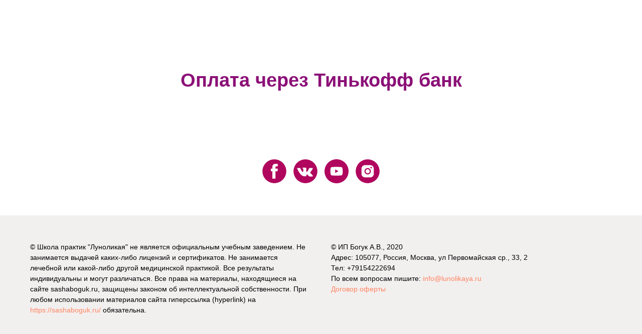

--- FILE ---
content_type: text/plain
request_url: https://www.google-analytics.com/j/collect?v=1&_v=j102&a=2144588680&t=pageview&_s=1&dl=https%3A%2F%2Fsashaboguk.ru%2Ftinkoff&ul=en-us%40posix&dt=%D0%9E%D0%BF%D0%BB%D0%B0%D1%82%D0%B0%20%D1%87%D0%B5%D1%80%D0%B5%D0%B7%20%D1%82%D0%B8%D0%BD%D1%8C%D0%BA%D0%BE%D1%84%D1%84&sr=1280x720&vp=1280x720&_u=aGDACUABBAAAAGAAI~&jid=475204231&gjid=860749079&cid=1220278417.1768963935&tid=UA-75760077-11&_gid=1709173556.1768963935&_r=1&_slc=1&gtm=45He61g1n81KGRNWWZv78023799za200zd78023799&gcd=13l3l3l3l1l1&dma=0&tag_exp=103116026~103200004~104527907~104528500~104684208~104684211~105391252~115616985~115938466~115938468~116185179~116185180~116491844~116682875~116988316~117025847~117041588&z=956618884
body_size: -829
content:
2,cG-64LD77BN9Z

--- FILE ---
content_type: text/plain
request_url: https://www.google-analytics.com/j/collect?v=1&_v=j102&a=2144588680&t=pageview&_s=1&dl=https%3A%2F%2Fsashaboguk.ru%2Ftinkoff&ul=en-us%40posix&dt=%D0%9E%D0%BF%D0%BB%D0%B0%D1%82%D0%B0%20%D1%87%D0%B5%D1%80%D0%B5%D0%B7%20%D1%82%D0%B8%D0%BD%D1%8C%D0%BA%D0%BE%D1%84%D1%84&sr=1280x720&vp=1280x720&_u=IGBAgEABAAAAACAAI~&jid=1445354939&gjid=641748938&cid=1220278417.1768963935&tid=UA-75760077-1&_gid=1709173556.1768963935&_slc=1&z=1506616639
body_size: -450
content:
2,cG-WPE636QMVL